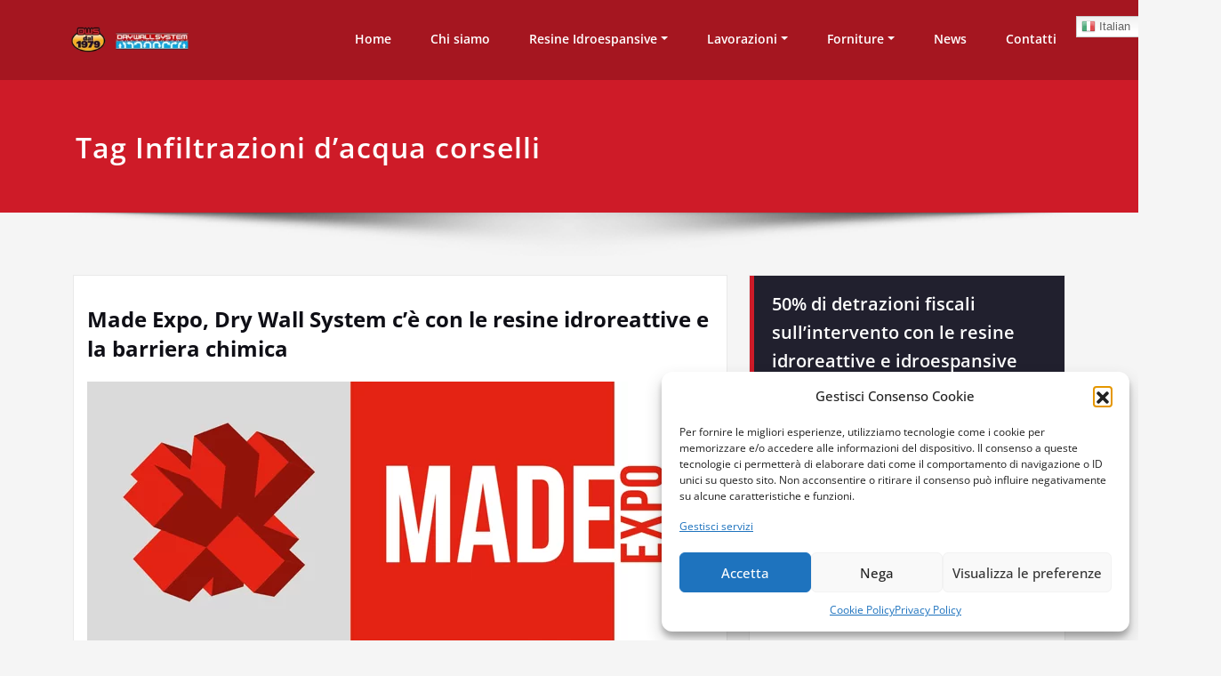

--- FILE ---
content_type: text/html; charset=UTF-8
request_url: https://resineidroespansive.com/tag/infiltrazioni-dacqua-corselli/
body_size: 18026
content:
<!DOCTYPE html>
<html lang="it-IT">
<head>	
	<meta charset="UTF-8">
    <meta name="viewport" content="width=device-width, initial-scale=1">
    <meta http-equiv="x-ua-compatible" content="ie=edge">
	
	

<meta name='robots' content='index, follow, max-image-preview:large, max-snippet:-1, max-video-preview:-1' />
	
	
	<!-- This site is optimized with the Yoast SEO plugin v26.1 - https://yoast.com/wordpress/plugins/seo/ -->
	<link media="all" href="https://resineidroespansive.com/wp-content/cache/autoptimize/css/autoptimize_5542939873e4194979349600513b1037.css" rel="stylesheet"><title>Infiltrazioni d’acqua corselli Archivi - Resine idroreattive e idroespansive</title>
	<link rel="canonical" href="https://resineidroespansive.com/tag/infiltrazioni-dacqua-corselli/" />
	<meta property="og:locale" content="it_IT" />
	<meta property="og:type" content="article" />
	<meta property="og:title" content="Infiltrazioni d’acqua corselli Archivi - Resine idroreattive e idroespansive" />
	<meta property="og:url" content="https://resineidroespansive.com/tag/infiltrazioni-dacqua-corselli/" />
	<meta property="og:site_name" content="Resine idroreattive e idroespansive" />
	<meta property="og:image" content="https://resineidroespansive.com/wp-content/uploads/2018/07/FOTO-COPERTINA-VERDE-VER2.jpg" />
	<meta property="og:image:width" content="1391" />
	<meta property="og:image:height" content="837" />
	<meta property="og:image:type" content="image/jpeg" />
	<meta name="twitter:card" content="summary_large_image" />
	<meta name="twitter:site" content="@DrySrl" />
	<script type="application/ld+json" class="yoast-schema-graph">{"@context":"https://schema.org","@graph":[{"@type":"CollectionPage","@id":"https://resineidroespansive.com/tag/infiltrazioni-dacqua-corselli/","url":"https://resineidroespansive.com/tag/infiltrazioni-dacqua-corselli/","name":"Infiltrazioni d’acqua corselli Archivi - Resine idroreattive e idroespansive","isPartOf":{"@id":"https://resineidroespansive.com/#website"},"primaryImageOfPage":{"@id":"https://resineidroespansive.com/tag/infiltrazioni-dacqua-corselli/#primaryimage"},"image":{"@id":"https://resineidroespansive.com/tag/infiltrazioni-dacqua-corselli/#primaryimage"},"thumbnailUrl":"https://resineidroespansive.com/wp-content/uploads/2019/02/ARTICOLO-25-MADE-EXPO-1.jpg","breadcrumb":{"@id":"https://resineidroespansive.com/tag/infiltrazioni-dacqua-corselli/#breadcrumb"},"inLanguage":"it-IT"},{"@type":"ImageObject","inLanguage":"it-IT","@id":"https://resineidroespansive.com/tag/infiltrazioni-dacqua-corselli/#primaryimage","url":"https://resineidroespansive.com/wp-content/uploads/2019/02/ARTICOLO-25-MADE-EXPO-1.jpg","contentUrl":"https://resineidroespansive.com/wp-content/uploads/2019/02/ARTICOLO-25-MADE-EXPO-1.jpg","width":650,"height":392,"caption":"Al Made Expo di Fiera Milano Rho Dry Wall System presente"},{"@type":"BreadcrumbList","@id":"https://resineidroespansive.com/tag/infiltrazioni-dacqua-corselli/#breadcrumb","itemListElement":[{"@type":"ListItem","position":1,"name":"Home","item":"https://resineidroespansive.com/"},{"@type":"ListItem","position":2,"name":"Infiltrazioni d’acqua corselli"}]},{"@type":"WebSite","@id":"https://resineidroespansive.com/#website","url":"https://resineidroespansive.com/","name":"Resine idroreattive e idroespansive","description":"Interventi a Milano, provincia e in tutta la Lombardia","publisher":{"@id":"https://resineidroespansive.com/#organization"},"alternateName":"Iniezioni per impermeabilizzare","potentialAction":[{"@type":"SearchAction","target":{"@type":"EntryPoint","urlTemplate":"https://resineidroespansive.com/?s={search_term_string}"},"query-input":{"@type":"PropertyValueSpecification","valueRequired":true,"valueName":"search_term_string"}}],"inLanguage":"it-IT"},{"@type":"Organization","@id":"https://resineidroespansive.com/#organization","name":"Dws Srl - Drywallsystem Lombardia (Filiale MIlano)","alternateName":"Dry Wall System","url":"https://resineidroespansive.com/","logo":{"@type":"ImageObject","inLanguage":"it-IT","@id":"https://resineidroespansive.com/#/schema/logo/image/","url":"https://resineidroespansive.com/wp-content/uploads/2023/03/LOGO-IN-ALTA-bassa.png","contentUrl":"https://resineidroespansive.com/wp-content/uploads/2023/03/LOGO-IN-ALTA-bassa.png","width":350,"height":83,"caption":"Dws Srl - Drywallsystem Lombardia (Filiale MIlano)"},"image":{"@id":"https://resineidroespansive.com/#/schema/logo/image/"},"sameAs":["https://www.facebook.com/drywallsystem1979","https://x.com/DrySrl","https://www.linkedin.com/company/dry-wall-system-srl/","https://www.youtube.com/channel/UCmNfkpRYxEQh-X6d00UG2sw","https://www.instagram.com/dry_wall_system/","https://www.tiktok.com/@drywallsystem"]}]}</script>
	<!-- / Yoast SEO plugin. -->


<link rel="alternate" type="application/rss+xml" title="Resine idroreattive e idroespansive &raquo; Feed" href="https://resineidroespansive.com/feed/" />
<link rel="alternate" type="application/rss+xml" title="Resine idroreattive e idroespansive &raquo; Infiltrazioni d’acqua corselli Feed del tag" href="https://resineidroespansive.com/tag/infiltrazioni-dacqua-corselli/feed/" />
		<!-- This site uses the Google Analytics by ExactMetrics plugin v8.8.0 - Using Analytics tracking - https://www.exactmetrics.com/ -->
							<script data-service="google-analytics" data-category="statistics" data-cmplz-src="//www.googletagmanager.com/gtag/js?id=G-N1C98S7QZJ"  data-cfasync="false" data-wpfc-render="false" type="text/plain" async></script>
			<script data-cfasync="false" data-wpfc-render="false" type="text/javascript">
				var em_version = '8.8.0';
				var em_track_user = true;
				var em_no_track_reason = '';
								var ExactMetricsDefaultLocations = {"page_location":"https:\/\/resineidroespansive.com\/tag\/infiltrazioni-dacqua-corselli\/"};
								if ( typeof ExactMetricsPrivacyGuardFilter === 'function' ) {
					var ExactMetricsLocations = (typeof ExactMetricsExcludeQuery === 'object') ? ExactMetricsPrivacyGuardFilter( ExactMetricsExcludeQuery ) : ExactMetricsPrivacyGuardFilter( ExactMetricsDefaultLocations );
				} else {
					var ExactMetricsLocations = (typeof ExactMetricsExcludeQuery === 'object') ? ExactMetricsExcludeQuery : ExactMetricsDefaultLocations;
				}

								var disableStrs = [
										'ga-disable-G-N1C98S7QZJ',
									];

				/* Function to detect opted out users */
				function __gtagTrackerIsOptedOut() {
					for (var index = 0; index < disableStrs.length; index++) {
						if (document.cookie.indexOf(disableStrs[index] + '=true') > -1) {
							return true;
						}
					}

					return false;
				}

				/* Disable tracking if the opt-out cookie exists. */
				if (__gtagTrackerIsOptedOut()) {
					for (var index = 0; index < disableStrs.length; index++) {
						window[disableStrs[index]] = true;
					}
				}

				/* Opt-out function */
				function __gtagTrackerOptout() {
					for (var index = 0; index < disableStrs.length; index++) {
						document.cookie = disableStrs[index] + '=true; expires=Thu, 31 Dec 2099 23:59:59 UTC; path=/';
						window[disableStrs[index]] = true;
					}
				}

				if ('undefined' === typeof gaOptout) {
					function gaOptout() {
						__gtagTrackerOptout();
					}
				}
								window.dataLayer = window.dataLayer || [];

				window.ExactMetricsDualTracker = {
					helpers: {},
					trackers: {},
				};
				if (em_track_user) {
					function __gtagDataLayer() {
						dataLayer.push(arguments);
					}

					function __gtagTracker(type, name, parameters) {
						if (!parameters) {
							parameters = {};
						}

						if (parameters.send_to) {
							__gtagDataLayer.apply(null, arguments);
							return;
						}

						if (type === 'event') {
														parameters.send_to = exactmetrics_frontend.v4_id;
							var hookName = name;
							if (typeof parameters['event_category'] !== 'undefined') {
								hookName = parameters['event_category'] + ':' + name;
							}

							if (typeof ExactMetricsDualTracker.trackers[hookName] !== 'undefined') {
								ExactMetricsDualTracker.trackers[hookName](parameters);
							} else {
								__gtagDataLayer('event', name, parameters);
							}
							
						} else {
							__gtagDataLayer.apply(null, arguments);
						}
					}

					__gtagTracker('js', new Date());
					__gtagTracker('set', {
						'developer_id.dNDMyYj': true,
											});
					if ( ExactMetricsLocations.page_location ) {
						__gtagTracker('set', ExactMetricsLocations);
					}
										__gtagTracker('config', 'G-N1C98S7QZJ', {"forceSSL":"true","anonymize_ip":"true"} );
										window.gtag = __gtagTracker;										(function () {
						/* https://developers.google.com/analytics/devguides/collection/analyticsjs/ */
						/* ga and __gaTracker compatibility shim. */
						var noopfn = function () {
							return null;
						};
						var newtracker = function () {
							return new Tracker();
						};
						var Tracker = function () {
							return null;
						};
						var p = Tracker.prototype;
						p.get = noopfn;
						p.set = noopfn;
						p.send = function () {
							var args = Array.prototype.slice.call(arguments);
							args.unshift('send');
							__gaTracker.apply(null, args);
						};
						var __gaTracker = function () {
							var len = arguments.length;
							if (len === 0) {
								return;
							}
							var f = arguments[len - 1];
							if (typeof f !== 'object' || f === null || typeof f.hitCallback !== 'function') {
								if ('send' === arguments[0]) {
									var hitConverted, hitObject = false, action;
									if ('event' === arguments[1]) {
										if ('undefined' !== typeof arguments[3]) {
											hitObject = {
												'eventAction': arguments[3],
												'eventCategory': arguments[2],
												'eventLabel': arguments[4],
												'value': arguments[5] ? arguments[5] : 1,
											}
										}
									}
									if ('pageview' === arguments[1]) {
										if ('undefined' !== typeof arguments[2]) {
											hitObject = {
												'eventAction': 'page_view',
												'page_path': arguments[2],
											}
										}
									}
									if (typeof arguments[2] === 'object') {
										hitObject = arguments[2];
									}
									if (typeof arguments[5] === 'object') {
										Object.assign(hitObject, arguments[5]);
									}
									if ('undefined' !== typeof arguments[1].hitType) {
										hitObject = arguments[1];
										if ('pageview' === hitObject.hitType) {
											hitObject.eventAction = 'page_view';
										}
									}
									if (hitObject) {
										action = 'timing' === arguments[1].hitType ? 'timing_complete' : hitObject.eventAction;
										hitConverted = mapArgs(hitObject);
										__gtagTracker('event', action, hitConverted);
									}
								}
								return;
							}

							function mapArgs(args) {
								var arg, hit = {};
								var gaMap = {
									'eventCategory': 'event_category',
									'eventAction': 'event_action',
									'eventLabel': 'event_label',
									'eventValue': 'event_value',
									'nonInteraction': 'non_interaction',
									'timingCategory': 'event_category',
									'timingVar': 'name',
									'timingValue': 'value',
									'timingLabel': 'event_label',
									'page': 'page_path',
									'location': 'page_location',
									'title': 'page_title',
									'referrer' : 'page_referrer',
								};
								for (arg in args) {
																		if (!(!args.hasOwnProperty(arg) || !gaMap.hasOwnProperty(arg))) {
										hit[gaMap[arg]] = args[arg];
									} else {
										hit[arg] = args[arg];
									}
								}
								return hit;
							}

							try {
								f.hitCallback();
							} catch (ex) {
							}
						};
						__gaTracker.create = newtracker;
						__gaTracker.getByName = newtracker;
						__gaTracker.getAll = function () {
							return [];
						};
						__gaTracker.remove = noopfn;
						__gaTracker.loaded = true;
						window['__gaTracker'] = __gaTracker;
					})();
									} else {
										console.log("");
					(function () {
						function __gtagTracker() {
							return null;
						}

						window['__gtagTracker'] = __gtagTracker;
						window['gtag'] = __gtagTracker;
					})();
									}
			</script>
			
							<!-- / Google Analytics by ExactMetrics -->
		<script type="text/javascript">
/* <![CDATA[ */
window._wpemojiSettings = {"baseUrl":"https:\/\/s.w.org\/images\/core\/emoji\/16.0.1\/72x72\/","ext":".png","svgUrl":"https:\/\/s.w.org\/images\/core\/emoji\/16.0.1\/svg\/","svgExt":".svg","source":{"concatemoji":"https:\/\/resineidroespansive.com\/wp-includes\/js\/wp-emoji-release.min.js?ver=6.8.3"}};
/*! This file is auto-generated */
!function(s,n){var o,i,e;function c(e){try{var t={supportTests:e,timestamp:(new Date).valueOf()};sessionStorage.setItem(o,JSON.stringify(t))}catch(e){}}function p(e,t,n){e.clearRect(0,0,e.canvas.width,e.canvas.height),e.fillText(t,0,0);var t=new Uint32Array(e.getImageData(0,0,e.canvas.width,e.canvas.height).data),a=(e.clearRect(0,0,e.canvas.width,e.canvas.height),e.fillText(n,0,0),new Uint32Array(e.getImageData(0,0,e.canvas.width,e.canvas.height).data));return t.every(function(e,t){return e===a[t]})}function u(e,t){e.clearRect(0,0,e.canvas.width,e.canvas.height),e.fillText(t,0,0);for(var n=e.getImageData(16,16,1,1),a=0;a<n.data.length;a++)if(0!==n.data[a])return!1;return!0}function f(e,t,n,a){switch(t){case"flag":return n(e,"\ud83c\udff3\ufe0f\u200d\u26a7\ufe0f","\ud83c\udff3\ufe0f\u200b\u26a7\ufe0f")?!1:!n(e,"\ud83c\udde8\ud83c\uddf6","\ud83c\udde8\u200b\ud83c\uddf6")&&!n(e,"\ud83c\udff4\udb40\udc67\udb40\udc62\udb40\udc65\udb40\udc6e\udb40\udc67\udb40\udc7f","\ud83c\udff4\u200b\udb40\udc67\u200b\udb40\udc62\u200b\udb40\udc65\u200b\udb40\udc6e\u200b\udb40\udc67\u200b\udb40\udc7f");case"emoji":return!a(e,"\ud83e\udedf")}return!1}function g(e,t,n,a){var r="undefined"!=typeof WorkerGlobalScope&&self instanceof WorkerGlobalScope?new OffscreenCanvas(300,150):s.createElement("canvas"),o=r.getContext("2d",{willReadFrequently:!0}),i=(o.textBaseline="top",o.font="600 32px Arial",{});return e.forEach(function(e){i[e]=t(o,e,n,a)}),i}function t(e){var t=s.createElement("script");t.src=e,t.defer=!0,s.head.appendChild(t)}"undefined"!=typeof Promise&&(o="wpEmojiSettingsSupports",i=["flag","emoji"],n.supports={everything:!0,everythingExceptFlag:!0},e=new Promise(function(e){s.addEventListener("DOMContentLoaded",e,{once:!0})}),new Promise(function(t){var n=function(){try{var e=JSON.parse(sessionStorage.getItem(o));if("object"==typeof e&&"number"==typeof e.timestamp&&(new Date).valueOf()<e.timestamp+604800&&"object"==typeof e.supportTests)return e.supportTests}catch(e){}return null}();if(!n){if("undefined"!=typeof Worker&&"undefined"!=typeof OffscreenCanvas&&"undefined"!=typeof URL&&URL.createObjectURL&&"undefined"!=typeof Blob)try{var e="postMessage("+g.toString()+"("+[JSON.stringify(i),f.toString(),p.toString(),u.toString()].join(",")+"));",a=new Blob([e],{type:"text/javascript"}),r=new Worker(URL.createObjectURL(a),{name:"wpTestEmojiSupports"});return void(r.onmessage=function(e){c(n=e.data),r.terminate(),t(n)})}catch(e){}c(n=g(i,f,p,u))}t(n)}).then(function(e){for(var t in e)n.supports[t]=e[t],n.supports.everything=n.supports.everything&&n.supports[t],"flag"!==t&&(n.supports.everythingExceptFlag=n.supports.everythingExceptFlag&&n.supports[t]);n.supports.everythingExceptFlag=n.supports.everythingExceptFlag&&!n.supports.flag,n.DOMReady=!1,n.readyCallback=function(){n.DOMReady=!0}}).then(function(){return e}).then(function(){var e;n.supports.everything||(n.readyCallback(),(e=n.source||{}).concatemoji?t(e.concatemoji):e.wpemoji&&e.twemoji&&(t(e.twemoji),t(e.wpemoji)))}))}((window,document),window._wpemojiSettings);
/* ]]> */
</script>


















<link rel='stylesheet' id='dashicons-css' href='https://resineidroespansive.com/wp-includes/css/dashicons.min.css?ver=6.8.3' type='text/css' media='all' />





<link rel='preload' as='font'  id='wpzoom-social-icons-font-academicons-woff2-css' href='https://resineidroespansive.com/wp-content/plugins/social-icons-widget-by-wpzoom/assets/font/academicons.woff2?v=1.9.2'  type='font/woff2' crossorigin />
<link rel='preload' as='font'  id='wpzoom-social-icons-font-fontawesome-3-woff2-css' href='https://resineidroespansive.com/wp-content/plugins/social-icons-widget-by-wpzoom/assets/font/fontawesome-webfont.woff2?v=4.7.0'  type='font/woff2' crossorigin />
<link rel='preload' as='font'  id='wpzoom-social-icons-font-genericons-woff-css' href='https://resineidroespansive.com/wp-content/plugins/social-icons-widget-by-wpzoom/assets/font/Genericons.woff'  type='font/woff' crossorigin />
<link rel='preload' as='font'  id='wpzoom-social-icons-font-socicon-woff2-css' href='https://resineidroespansive.com/wp-content/plugins/social-icons-widget-by-wpzoom/assets/font/socicon.woff2?v=4.5.1'  type='font/woff2' crossorigin />

<script data-cfasync="false" data-wpfc-render="false" type="text/javascript" id='exactmetrics-frontend-script-js-extra'>/* <![CDATA[ */
var exactmetrics_frontend = {"js_events_tracking":"true","download_extensions":"zip,mp3,mpeg,pdf,docx,pptx,xlsx,rar","inbound_paths":"[{\"path\":\"\\\/go\\\/\",\"label\":\"affiliate\"},{\"path\":\"\\\/recommend\\\/\",\"label\":\"affiliate\"}]","home_url":"https:\/\/resineidroespansive.com","hash_tracking":"false","v4_id":"G-N1C98S7QZJ"};/* ]]> */
</script>
<script type="text/javascript" src="https://resineidroespansive.com/wp-includes/js/jquery/jquery.min.js?ver=3.7.1" id="jquery-core-js"></script>


<script type="text/javascript" id="spicepress-menu-js-js-extra">
/* <![CDATA[ */
var breakpoint_settings = {"menu_breakpoint":"200"};
/* ]]> */
</script>


<link rel="https://api.w.org/" href="https://resineidroespansive.com/wp-json/" /><link rel="alternate" title="JSON" type="application/json" href="https://resineidroespansive.com/wp-json/wp/v2/tags/463" /><link rel="EditURI" type="application/rsd+xml" title="RSD" href="https://resineidroespansive.com/xmlrpc.php?rsd" />
		<!-- Custom Logo: hide header text -->
		
		<script type="text/javascript">
(function(url){
	if(/(?:Chrome\/26\.0\.1410\.63 Safari\/537\.31|WordfenceTestMonBot)/.test(navigator.userAgent)){ return; }
	var addEvent = function(evt, handler) {
		if (window.addEventListener) {
			document.addEventListener(evt, handler, false);
		} else if (window.attachEvent) {
			document.attachEvent('on' + evt, handler);
		}
	};
	var removeEvent = function(evt, handler) {
		if (window.removeEventListener) {
			document.removeEventListener(evt, handler, false);
		} else if (window.detachEvent) {
			document.detachEvent('on' + evt, handler);
		}
	};
	var evts = 'contextmenu dblclick drag dragend dragenter dragleave dragover dragstart drop keydown keypress keyup mousedown mousemove mouseout mouseover mouseup mousewheel scroll'.split(' ');
	var logHuman = function() {
		if (window.wfLogHumanRan) { return; }
		window.wfLogHumanRan = true;
		var wfscr = document.createElement('script');
		wfscr.type = 'text/javascript';
		wfscr.async = true;
		wfscr.src = url + '&r=' + Math.random();
		(document.getElementsByTagName('head')[0]||document.getElementsByTagName('body')[0]).appendChild(wfscr);
		for (var i = 0; i < evts.length; i++) {
			removeEvent(evts[i], logHuman);
		}
	};
	for (var i = 0; i < evts.length; i++) {
		addEvent(evts[i], logHuman);
	}
})('//resineidroespansive.com/?wordfence_lh=1&hid=80EBA29EEC9A3D56DE50FE2352107F09');
</script>			
<meta name="generator" content="Elementor 3.32.4; features: additional_custom_breakpoints; settings: css_print_method-external, google_font-enabled, font_display-auto">
			
			<link rel="icon" href="https://resineidroespansive.com/wp-content/uploads/2018/07/cropped-LOGO-32x32.jpg" sizes="32x32" />
<link rel="icon" href="https://resineidroespansive.com/wp-content/uploads/2018/07/cropped-LOGO-192x192.jpg" sizes="192x192" />
<link rel="apple-touch-icon" href="https://resineidroespansive.com/wp-content/uploads/2018/07/cropped-LOGO-180x180.jpg" />
<meta name="msapplication-TileImage" content="https://resineidroespansive.com/wp-content/uploads/2018/07/cropped-LOGO-270x270.jpg" />
</head>
<body data-cmplz=2 class="archive tag tag-infiltrazioni-dacqua-corselli tag-463 wp-custom-logo wp-theme-spicepress wp-child-theme-certify wide certify elementor-default elementor-kit-1015" >
<div id="wrapper">
	<a class="skip-link spicepress-screen-reader" href="#content">Skip to content</a>
<header class="header-overlapped">
<nav class="navbar-overlapped navbar navbar-custom navbar-expand-lg navigation" role="navigation">
	<div class="container-fluid p-l-r-0">
			<!-- Brand and toggle get grouped for better mobile display -->
		<div class="navbar-header">
			<a href="https://resineidroespansive.com/" class="navbar-brand " rel="home"><img width="210" height="46" src="https://resineidroespansive.com/wp-content/uploads/2018/07/cropped-LOGHI-2.png" class="custom-logo" alt="Resine idroreattive e idroespansive" decoding="async" /></a>			<div class="site-branding-text">
				<h1 class="site-title"><a href="https://resineidroespansive.com/" rel="home">Resine idroreattive e idroespansive</a></h1>
									<p class="site-description">Interventi a Milano, provincia e in tutta la Lombardia</p>
							</div>
			<button class="navbar-toggler" type="button" data-bs-toggle="collapse" data-bs-target="#custom-collapse" aria-controls="navbarSupportedContent" aria-expanded="false" aria-label="Toggle navigation">
                 <span class="navbar-toggler-icon"></span>
            </button>
		</div>
		
		
	
		<!-- Collect the nav links, forms, and other content for toggling -->
		
		<div class="collapse navbar-collapse" id="custom-collapse">
						<ul id="menu-home" class="nav navbar-nav navbar-right"><li id="menu-item-10" class="menu-item menu-item-type-custom menu-item-object-custom menu-item-home menu-item-10"><a href="https://resineidroespansive.com">Home</a></li>
<li id="menu-item-38" class="menu-item menu-item-type-post_type menu-item-object-page menu-item-38"><a href="https://resineidroespansive.com/about/">Chi siamo</a></li>
<li id="menu-item-101" class="menu-item menu-item-type-post_type menu-item-object-page menu-item-has-children menu-item-101"><a href="https://resineidroespansive.com/resine/">Resine Idroespansive<b class="caret"></b></a>
<ul class="dropdown-menu">
	<li id="menu-item-105" class="menu-item menu-item-type-post_type menu-item-object-page menu-item-105"><a href="https://resineidroespansive.com/dfs-5000-green/">DFS 5000 GREEN</a></li>
	<li id="menu-item-582" class="menu-item menu-item-type-post_type menu-item-object-page menu-item-582"><a href="https://resineidroespansive.com/kat-5000-green-catalizzatore-per-resina-poliuretanica-idroespansiva/">KAT 5000 GREEN</a></li>
	<li id="menu-item-108" class="menu-item menu-item-type-post_type menu-item-object-page menu-item-108"><a href="https://resineidroespansive.com/dfs-330-lv/">DFS 330 LV</a></li>
	<li id="menu-item-1168" class="menu-item menu-item-type-post_type menu-item-object-page menu-item-1168"><a href="https://resineidroespansive.com/dws-5000-superflex/">Dws 5000 Superflex</a></li>
</ul>
</li>
<li id="menu-item-46" class="menu-item menu-item-type-post_type menu-item-object-page menu-item-has-children menu-item-46"><a href="https://resineidroespansive.com/lavorazioni/">Lavorazioni<b class="caret"></b></a>
<ul class="dropdown-menu">
	<li id="menu-item-1301" class="menu-item menu-item-type-post_type menu-item-object-page menu-item-1301"><a href="https://resineidroespansive.com/installazione-del-vmc-ventilazione-meccanica-controllata-con-recupero-di-calore/">VMC (ventilazione meccanica controllata con recupero di calore)</a></li>
	<li id="menu-item-1246" class="menu-item menu-item-type-post_type menu-item-object-page menu-item-1246"><a href="https://resineidroespansive.com/ricerca-perdite-dacqua-con-termografia-e-gas-tracciante/">Ricerca perdite d’acqua con termografia e gas tracciante</a></li>
	<li id="menu-item-374" class="menu-item menu-item-type-post_type menu-item-object-page menu-item-374"><a href="https://resineidroespansive.com/deumidificazione-muri/">Deumidificazione muri</a></li>
	<li id="menu-item-381" class="menu-item menu-item-type-post_type menu-item-object-page menu-item-381"><a href="https://resineidroespansive.com/impermeabilizzazioni-superfici/">Impermeabilizzazioni superfici</a></li>
	<li id="menu-item-385" class="menu-item menu-item-type-post_type menu-item-object-page menu-item-385"><a href="https://resineidroespansive.com/manutenzione-coperture-tetto/">Manutenzione coperture (tetto)</a></li>
	<li id="menu-item-387" class="menu-item menu-item-type-post_type menu-item-object-page menu-item-387"><a href="https://resineidroespansive.com/drone/">Drone</a></li>
	<li id="menu-item-635" class="menu-item menu-item-type-post_type menu-item-object-page menu-item-635"><a href="https://resineidroespansive.com/consolidamento-pali-eolici-torri-eoliche/">Consolidamento pali eolici (torri eoliche)</a></li>
</ul>
</li>
<li id="menu-item-237" class="menu-item menu-item-type-post_type menu-item-object-page menu-item-has-children menu-item-237"><a href="https://resineidroespansive.com/forniture-packer-pompe/">Forniture<b class="caret"></b></a>
<ul class="dropdown-menu">
	<li id="menu-item-267" class="menu-item menu-item-type-post_type menu-item-object-page menu-item-267"><a href="https://resineidroespansive.com/packer-per-iniezione/">Packer per Iniezione</a></li>
	<li id="menu-item-257" class="menu-item menu-item-type-post_type menu-item-object-page menu-item-257"><a href="https://resineidroespansive.com/pompe-per-iniezione-resine/">Pompe per Iniezione</a></li>
</ul>
</li>
<li id="menu-item-42" class="menu-item menu-item-type-post_type menu-item-object-page current_page_parent menu-item-42"><a href="https://resineidroespansive.com/blog-news/">News</a></li>
<li id="menu-item-44" class="menu-item menu-item-type-post_type menu-item-object-page menu-item-44"><a href="https://resineidroespansive.com/contatti/">Contatti</a></li>
<li style="position:relative;" class="menu-item menu-item-gtranslate"><div style="position:absolute;white-space:nowrap;" id="gtranslate_menu_wrapper_17037"></div></li></ul>				
		</div><!-- /.navbar-collapse -->
		<!-- /.navbar-collapse -->
	</div><!-- /.container-fluid -->
</nav>
</header>		<!-- Page Title Section -->
		<section class="page-title-section">
			<div class="overlay">
				<div class="container">
					<div class="row">
						<div class="col-md-6 col-sm-6">
						   <div class="page-title wow bounceInLeft animated" ata-wow-delay="0.4s"><h1>Tag Infiltrazioni d’acqua corselli</h1></div>						</div>
						<div class="col-md-6 col-sm-6">
						  						</div>
					</div>
				</div>
			</div>
		</section>
		<div class="page-seperate"></div>
		<!-- /Page Title Section -->

		<div class="clearfix"></div>
	<!-- Blog & Sidebar Section -->
<div id="content">
<section class="blog-section">
	<div class="container">
		<div class="row">	
			<!--Blog Section-->
			<div class="col-md-8 col-sm-7  col-xs-12">
									<article id="post-811" class="post-811 post type-post status-publish format-standard has-post-thumbnail hentry category-news tag-barriera-chimica tag-barriera-chimica-milano tag-barriera-chimica-milano-per-deumidificazioni tag-deumidificazione-dei-muri-milano tag-deumidificazione-dei-muri-rho tag-deumidificazione-dei-muri-settala tag-deumidificazione-milano tag-deumidificazione-rho tag-deumidificazione-settala tag-dry-wall-system tag-infiltrazioni-dacqua-archivi tag-infiltrazioni-dacqua-box tag-infiltrazioni-dacqua-cantine tag-infiltrazioni-dacqua-corselli tag-infiltrazioni-dacqua-dighe tag-infiltrazioni-dacqua-fiera-milano-rho tag-infiltrazioni-dacqua-fosse-ascensori tag-infiltrazioni-dacqua-gallerie tag-infiltrazioni-dacqua-garages tag-infiltrazioni-dacqua-lastre-predalles tag-infiltrazioni-dacqua-lombardia tag-infiltrazioni-dacqua-magazzini tag-infiltrazioni-dacqua-milano tag-infiltrazioni-dacqua-parcheggi tag-infiltrazioni-dacqua-rho tag-infiltrazioni-dacqua-scale tag-infiltrazioni-dacqua-settala tag-infiltrazioni-dacqua-superfici-condominiali tag-infiltrazioni-dacqua-tunnel tag-lombardia tag-milano tag-resine-per-impermeabilizzare-fiera-milano-rho tag-resine-per-impermeabilizzare-fossa-ascensore tag-resine-per-impermeabilizzare-fosse-ascensore tag-resine-per-impermeabilizzare-il-box tag-resine-per-impermeabilizzare-il-corsello tag-resine-per-impermeabilizzare-il-garage tag-resine-per-impermeabilizzare-la-cantina tag-resine-per-impermeabilizzare-la-provincia-di-milano tag-resine-per-impermeabilizzare-le-cantine tag-resine-per-impermeabilizzare-milano tag-resine-per-impermeabilizzare-parcheggi tag-resine-per-impermeabilizzare-rho tag-resine-per-impermeabilizzare-settala tag-rho tag-tecnologie-per-deumidificazioni tag-tecnologie-per-impermeabilizzazioni tag-umidita-ascendente-milano tag-umidita-ascendente-rho tag-umidita-ascendente-settala tag-umidita-di-risalita-milano tag-umidita-di-risalita-rho tag-umidita-di-risalita-settala tag-umidita-muri-milano tag-umidita-muri-rho tag-umidita-muro-milano tag-umidita-muro-rho" data-wow-delay="0.4s">			
										<header class="entry-header">
						<h3 class="entry-title"><a href="https://resineidroespansive.com/made-expo/">Made Expo, Dry Wall System c’è con le resine idroreattive e la barriera chimica</a></h3>					</header>				
					<figure class="post-thumbnail"><a class="post-thumbnail" href="https://resineidroespansive.com/made-expo/"><img fetchpriority="high" width="650" height="392" src="https://resineidroespansive.com/wp-content/uploads/2019/02/ARTICOLO-25-MADE-EXPO-1.jpg" class="img-responsive wp-post-image" alt="Al Made Expo di Fiera Milano Rho Dry Wall System presente" decoding="async" srcset="https://resineidroespansive.com/wp-content/uploads/2019/02/ARTICOLO-25-MADE-EXPO-1.jpg 650w, https://resineidroespansive.com/wp-content/uploads/2019/02/ARTICOLO-25-MADE-EXPO-1-300x181.jpg 300w" sizes="(max-width: 650px) 100vw, 650px" /></a></figure>					<div class="entry-content">
					
<p>Dry Wall System ha deciso di partecipare al <strong>Made Expo 2019</strong>, fiera di livello mondiale nel settore dell’edilizia e delle costruzioni.</p>



 <a href="https://resineidroespansive.com/made-expo/#more-811" class="more-link">Leggi tutto</a>						
					</div>						
				</article>			</div>	
			<!--/Blog Section-->
			
<!--Sidebar Section-->
<div class="col-md-4 col-sm-5 col-xs-12">
	<div class="sidebar">
		<aside id="text-21" class="widget widget_text wow fadeInDown animated" data-wow-delay="0.4s"><div class="section-header wow fadeInDown animated" data-wow-delay="0.4s"><h3 class="widget-title">50% di detrazioni fiscali sull’intervento con le resine idroreattive e idroespansive</h3></div>			<div class="textwidget"><p><a href="https://resineidroespansive.com/detrazioni-fiscali-impermeabilizzazione/"><img decoding="async" class="size-medium wp-image-770 aligncenter" src="https://resineidroespansive.com/wp-content/uploads/2019/01/DETRAZIONI-FISCALI-300x241.png" alt="Detrazioni fiscali al 50%" width="300" height="241" srcset="https://resineidroespansive.com/wp-content/uploads/2019/01/DETRAZIONI-FISCALI-300x241.png 300w, https://resineidroespansive.com/wp-content/uploads/2019/01/DETRAZIONI-FISCALI.png 350w" sizes="(max-width: 300px) 100vw, 300px" /></a></p>
</div>
		</aside>
		<aside id="recent-posts-6" class="widget widget_recent_entries wow fadeInDown animated" data-wow-delay="0.4s">
		<div class="section-header wow fadeInDown animated" data-wow-delay="0.4s"><h3 class="widget-title">Articoli recenti</h3></div>
		<ul>
											<li>
					<a href="https://resineidroespansive.com/infitrazioni-nei-box-a-novara/">Come risolvere in modo definitivo le infiltrazioni nei box a Novara</a>
									</li>
											<li>
					<a href="https://resineidroespansive.com/perdita-box-a-varese-come-bloccare-lacqua/">Perdita box a Varese: come bloccare l’acqua in maniera definitiva con le poliuretaniche</a>
									</li>
											<li>
					<a href="https://resineidroespansive.com/infiltrazioni-autorimessa-intervento-di-risanamento-con-schiume/">Infiltrazioni autorimessa: intervento di risanamento con schiume poliuretaniche</a>
									</li>
											<li>
					<a href="https://resineidroespansive.com/iniezioni-di-resina-per-fermare-le-infiltrazioni-di-acqua/">Iniezioni di resina per fermare le infiltrazioni di acqua in una taverna</a>
									</li>
											<li>
					<a href="https://resineidroespansive.com/umidita-di-risalita-a-brescia/">Risanamento umidità di risalita a Brescia con la barriera chimica (taglio chimico)</a>
									</li>
					</ul>

		</aside><aside id="media_video-4" class="widget widget_media_video wow fadeInDown animated" data-wow-delay="0.4s"><div class="section-header wow fadeInDown animated" data-wow-delay="0.4s"><h3 class="widget-title">Impermeabilizzazione solaio in laterocemento</h3></div><div style="width:100%;" class="wp-video"><!--[if lt IE 9]><script>document.createElement('video');</script><![endif]-->
<video class="wp-video-shortcode" id="video-811-1" preload="metadata" controls="controls"><source type="video/youtube" src="https://www.youtube.com/watch?v=VrbEuUbdZwM&#038;t=8s&#038;_=1" /><a href="https://www.youtube.com/watch?v=VrbEuUbdZwM&#038;t=8s">https://www.youtube.com/watch?v=VrbEuUbdZwM&#038;t=8s</a></video></div></aside><aside id="media_video-5" class="widget widget_media_video wow fadeInDown animated" data-wow-delay="0.4s"><div class="section-header wow fadeInDown animated" data-wow-delay="0.4s"><h3 class="widget-title">Impermeabilizzazione lastre predalles di box (garage)</h3></div><div style="width:100%;" class="wp-video"><video class="wp-video-shortcode" id="video-811-2" preload="metadata" controls="controls"><source type="video/youtube" src="https://www.youtube.com/watch?v=Iq-Hcljl7Ps&#038;t=19s&#038;_=2" /><a href="https://www.youtube.com/watch?v=Iq-Hcljl7Ps&#038;t=19s">https://www.youtube.com/watch?v=Iq-Hcljl7Ps&#038;t=19s</a></video></div></aside><aside id="media_video-6" class="widget widget_media_video wow fadeInDown animated" data-wow-delay="0.4s"><div class="section-header wow fadeInDown animated" data-wow-delay="0.4s"><h3 class="widget-title">Resine idroreattive e idroespansive: reazione acqua</h3></div><div style="width:100%;" class="wp-video"><video class="wp-video-shortcode" id="video-811-3" preload="metadata" controls="controls"><source type="video/youtube" src="https://www.youtube.com/watch?v=3BQ0JWtndgY&#038;_=3" /><a href="https://www.youtube.com/watch?v=3BQ0JWtndgY">https://www.youtube.com/watch?v=3BQ0JWtndgY</a></video></div></aside><aside id="media_video-7" class="widget widget_media_video wow fadeInDown animated" data-wow-delay="0.4s"><div class="section-header wow fadeInDown animated" data-wow-delay="0.4s"><h3 class="widget-title">Soluzione alle infiltrazioni: ecco le resine idroespansive</h3></div><div style="width:100%;" class="wp-video"><video class="wp-video-shortcode" id="video-811-4" preload="metadata" controls="controls"><source type="video/youtube" src="https://www.youtube.com/watch?v=X_gJDVirUFg&#038;_=4" /><a href="https://www.youtube.com/watch?v=X_gJDVirUFg">https://www.youtube.com/watch?v=X_gJDVirUFg</a></video></div></aside>	
	</div>
</div>	
<!--Sidebar Section-->
		</div>
	</div>
</section>
</div>
<!-- /Blog & Sidebar Section -->

<!-- Footer Section -->
	<footer class="site-footer">		
		<div class="container">
			
			   		
		<div class="row footer-sidebar">
						<div class="col-md-4">		
				<aside id="block-6" class="widget widget_block wow fadeInDown animated" data-wow-delay="0.4s">
<h2 class="wp-block-heading">Dws Srl - Drywallsystem Lombardia (Filiale Milano)</h2>
</aside><aside id="block-4" class="widget widget_block widget_text wow fadeInDown animated" data-wow-delay="0.4s">
<p>DWS SRL - DRY WALL SYSTEM<br>P. IVA &amp; C.F.12334260960 – Rea MI: 2655048</p>
</aside><aside id="block-5" class="widget widget_block widget_text wow fadeInDown animated" data-wow-delay="0.4s">
<p>Cap. Soc. 10.000 € Int. Versati. Immagini e testi sono di proprieta di Dws Srl.</p>
</aside><aside id="text-15" class="widget widget_text wow fadeInDown animated" data-wow-delay="0.4s">			<div class="textwidget"><p><strong><a href="https://resineidroespansive.com/privacy-policy/" target="_blank" rel="noopener">Privacy &#8211; Policy</a></strong></p>
<p><strong><a href="https://resineidroespansive.com/cookie-policy-ue/">Cookie &#8211; Policy</a></strong></p>
</div>
		</aside><aside id="block-50" class="widget widget_block wow fadeInDown animated" data-wow-delay="0.4s">
<div class="wp-block-buttons is-layout-flex wp-block-buttons-is-layout-flex">
<div class="wp-block-button is-style-outline is-style-outline--1"><a class="wp-block-button__link has-background wp-element-button" href="https://drywallsystem.com/wp-content/uploads/BROCHURE-2023.pdf" style="background-color:#d8d8d8">Scarica il catalogo aziendale</a></div>
</div>
</aside>			
			</div>
						
						<div class="col-md-4">		
				<aside id="search-5" class="widget widget_search wow fadeInDown animated" data-wow-delay="0.4s"><form method="get" id="searchform" class="search-form" action="https://resineidroespansive.com/">
		<label><input type="search" class="search-field" placeholder="Cerca qui" value="" name="s" id="s"/></label>
		<label><input type="submit" class="search-submit" value="Cerca"></label>
</form></aside><aside id="text-8" class="widget widget_text wow fadeInDown animated" data-wow-delay="0.4s">			<div class="textwidget"><p><a href="https://resineidroespansive.com/lavora-con-noi" target="_blank" rel="noopener"><strong>Lavora con noi</strong></a></p>
</div>
		</aside><aside id="text-11" class="widget widget_text wow fadeInDown animated" data-wow-delay="0.4s">			<div class="textwidget"><p><a href="https://resineidroespansive.com/link-utili/" target="_blank" rel="noopener"><strong>Link utili</strong></a></p>
</div>
		</aside><aside id="text-13" class="widget widget_text wow fadeInDown animated" data-wow-delay="0.4s">			<div class="textwidget"><p><strong><a href="https://resineidroespansive.com/copertura-territoriale/" target="_blank" rel="noopener">Copertura territoriale</a></strong></p>
</div>
		</aside><aside id="text-17" class="widget widget_text wow fadeInDown animated" data-wow-delay="0.4s">			<div class="textwidget"><p><strong><a href="http://www.drywallsystem.it/preventivo">Preventivo gratuito on-line</a></strong></p>
</div>
		</aside><aside id="text-19" class="widget widget_text wow fadeInDown animated" data-wow-delay="0.4s">			<div class="textwidget"><p><a href="https://resineidroespansive.com/detrazioni-fiscali-impermeabilizzazione/" target="_blank" rel="noopener"><strong>Detrazioni fiscali</strong></a></p>
</div>
		</aside>			
			</div>
						
						<div class="col-md-4">		
				<aside id="block-34" class="widget widget_block wow fadeInDown animated" data-wow-delay="0.4s">
<h2 class="wp-block-heading">Social Network resine idroespansive</h2>
</aside><aside id="block-27" class="widget widget_block wow fadeInDown animated" data-wow-delay="0.4s">
<ul class="wp-block-social-links is-layout-flex wp-block-social-links-is-layout-flex"><li class="wp-social-link wp-social-link-facebook  wp-block-social-link"><a href="https://www.facebook.com/drywallsystem1979/" class="wp-block-social-link-anchor"><svg width="24" height="24" viewBox="0 0 24 24" version="1.1" xmlns="http://www.w3.org/2000/svg" aria-hidden="true" focusable="false"><path d="M12 2C6.5 2 2 6.5 2 12c0 5 3.7 9.1 8.4 9.9v-7H7.9V12h2.5V9.8c0-2.5 1.5-3.9 3.8-3.9 1.1 0 2.2.2 2.2.2v2.5h-1.3c-1.2 0-1.6.8-1.6 1.6V12h2.8l-.4 2.9h-2.3v7C18.3 21.1 22 17 22 12c0-5.5-4.5-10-10-10z"></path></svg><span class="wp-block-social-link-label screen-reader-text">Facebook</span></a></li>

<li class="wp-social-link wp-social-link-youtube  wp-block-social-link"><a href="https://www.youtube.com/user/DRYwallSYSTEMsrl" class="wp-block-social-link-anchor"><svg width="24" height="24" viewBox="0 0 24 24" version="1.1" xmlns="http://www.w3.org/2000/svg" aria-hidden="true" focusable="false"><path d="M21.8,8.001c0,0-0.195-1.378-0.795-1.985c-0.76-0.797-1.613-0.801-2.004-0.847c-2.799-0.202-6.997-0.202-6.997-0.202 h-0.009c0,0-4.198,0-6.997,0.202C4.608,5.216,3.756,5.22,2.995,6.016C2.395,6.623,2.2,8.001,2.2,8.001S2,9.62,2,11.238v1.517 c0,1.618,0.2,3.237,0.2,3.237s0.195,1.378,0.795,1.985c0.761,0.797,1.76,0.771,2.205,0.855c1.6,0.153,6.8,0.201,6.8,0.201 s4.203-0.006,7.001-0.209c0.391-0.047,1.243-0.051,2.004-0.847c0.6-0.607,0.795-1.985,0.795-1.985s0.2-1.618,0.2-3.237v-1.517 C22,9.62,21.8,8.001,21.8,8.001z M9.935,14.594l-0.001-5.62l5.404,2.82L9.935,14.594z"></path></svg><span class="wp-block-social-link-label screen-reader-text">YouTube</span></a></li>

<li class="wp-social-link wp-social-link-twitter  wp-block-social-link"><a href="https://twitter.com/DrySrl" class="wp-block-social-link-anchor"><svg width="24" height="24" viewBox="0 0 24 24" version="1.1" xmlns="http://www.w3.org/2000/svg" aria-hidden="true" focusable="false"><path d="M22.23,5.924c-0.736,0.326-1.527,0.547-2.357,0.646c0.847-0.508,1.498-1.312,1.804-2.27 c-0.793,0.47-1.671,0.812-2.606,0.996C18.324,4.498,17.257,4,16.077,4c-2.266,0-4.103,1.837-4.103,4.103 c0,0.322,0.036,0.635,0.106,0.935C8.67,8.867,5.647,7.234,3.623,4.751C3.27,5.357,3.067,6.062,3.067,6.814 c0,1.424,0.724,2.679,1.825,3.415c-0.673-0.021-1.305-0.206-1.859-0.513c0,0.017,0,0.034,0,0.052c0,1.988,1.414,3.647,3.292,4.023 c-0.344,0.094-0.707,0.144-1.081,0.144c-0.264,0-0.521-0.026-0.772-0.074c0.522,1.63,2.038,2.816,3.833,2.85 c-1.404,1.1-3.174,1.756-5.096,1.756c-0.331,0-0.658-0.019-0.979-0.057c1.816,1.164,3.973,1.843,6.29,1.843 c7.547,0,11.675-6.252,11.675-11.675c0-0.178-0.004-0.355-0.012-0.531C20.985,7.47,21.68,6.747,22.23,5.924z"></path></svg><span class="wp-block-social-link-label screen-reader-text">Twitter</span></a></li>

<li class="wp-social-link wp-social-link-instagram  wp-block-social-link"><a href="https://www.instagram.com/dry_wall_system/" class="wp-block-social-link-anchor"><svg width="24" height="24" viewBox="0 0 24 24" version="1.1" xmlns="http://www.w3.org/2000/svg" aria-hidden="true" focusable="false"><path d="M12,4.622c2.403,0,2.688,0.009,3.637,0.052c0.877,0.04,1.354,0.187,1.671,0.31c0.42,0.163,0.72,0.358,1.035,0.673 c0.315,0.315,0.51,0.615,0.673,1.035c0.123,0.317,0.27,0.794,0.31,1.671c0.043,0.949,0.052,1.234,0.052,3.637 s-0.009,2.688-0.052,3.637c-0.04,0.877-0.187,1.354-0.31,1.671c-0.163,0.42-0.358,0.72-0.673,1.035 c-0.315,0.315-0.615,0.51-1.035,0.673c-0.317,0.123-0.794,0.27-1.671,0.31c-0.949,0.043-1.233,0.052-3.637,0.052 s-2.688-0.009-3.637-0.052c-0.877-0.04-1.354-0.187-1.671-0.31c-0.42-0.163-0.72-0.358-1.035-0.673 c-0.315-0.315-0.51-0.615-0.673-1.035c-0.123-0.317-0.27-0.794-0.31-1.671C4.631,14.688,4.622,14.403,4.622,12 s0.009-2.688,0.052-3.637c0.04-0.877,0.187-1.354,0.31-1.671c0.163-0.42,0.358-0.72,0.673-1.035 c0.315-0.315,0.615-0.51,1.035-0.673c0.317-0.123,0.794-0.27,1.671-0.31C9.312,4.631,9.597,4.622,12,4.622 M12,3 C9.556,3,9.249,3.01,8.289,3.054C7.331,3.098,6.677,3.25,6.105,3.472C5.513,3.702,5.011,4.01,4.511,4.511 c-0.5,0.5-0.808,1.002-1.038,1.594C3.25,6.677,3.098,7.331,3.054,8.289C3.01,9.249,3,9.556,3,12c0,2.444,0.01,2.751,0.054,3.711 c0.044,0.958,0.196,1.612,0.418,2.185c0.23,0.592,0.538,1.094,1.038,1.594c0.5,0.5,1.002,0.808,1.594,1.038 c0.572,0.222,1.227,0.375,2.185,0.418C9.249,20.99,9.556,21,12,21s2.751-0.01,3.711-0.054c0.958-0.044,1.612-0.196,2.185-0.418 c0.592-0.23,1.094-0.538,1.594-1.038c0.5-0.5,0.808-1.002,1.038-1.594c0.222-0.572,0.375-1.227,0.418-2.185 C20.99,14.751,21,14.444,21,12s-0.01-2.751-0.054-3.711c-0.044-0.958-0.196-1.612-0.418-2.185c-0.23-0.592-0.538-1.094-1.038-1.594 c-0.5-0.5-1.002-0.808-1.594-1.038c-0.572-0.222-1.227-0.375-2.185-0.418C14.751,3.01,14.444,3,12,3L12,3z M12,7.378 c-2.552,0-4.622,2.069-4.622,4.622S9.448,16.622,12,16.622s4.622-2.069,4.622-4.622S14.552,7.378,12,7.378z M12,15 c-1.657,0-3-1.343-3-3s1.343-3,3-3s3,1.343,3,3S13.657,15,12,15z M16.804,6.116c-0.596,0-1.08,0.484-1.08,1.08 s0.484,1.08,1.08,1.08c0.596,0,1.08-0.484,1.08-1.08S17.401,6.116,16.804,6.116z"></path></svg><span class="wp-block-social-link-label screen-reader-text">Instagram</span></a></li>

<li class="wp-social-link wp-social-link-linkedin  wp-block-social-link"><a href="https://www.linkedin.com/company/dry-wall-system-srl/" class="wp-block-social-link-anchor"><svg width="24" height="24" viewBox="0 0 24 24" version="1.1" xmlns="http://www.w3.org/2000/svg" aria-hidden="true" focusable="false"><path d="M19.7,3H4.3C3.582,3,3,3.582,3,4.3v15.4C3,20.418,3.582,21,4.3,21h15.4c0.718,0,1.3-0.582,1.3-1.3V4.3 C21,3.582,20.418,3,19.7,3z M8.339,18.338H5.667v-8.59h2.672V18.338z M7.004,8.574c-0.857,0-1.549-0.694-1.549-1.548 c0-0.855,0.691-1.548,1.549-1.548c0.854,0,1.547,0.694,1.547,1.548C8.551,7.881,7.858,8.574,7.004,8.574z M18.339,18.338h-2.669 v-4.177c0-0.996-0.017-2.278-1.387-2.278c-1.389,0-1.601,1.086-1.601,2.206v4.249h-2.667v-8.59h2.559v1.174h0.037 c0.356-0.675,1.227-1.387,2.526-1.387c2.703,0,3.203,1.779,3.203,4.092V18.338z"></path></svg><span class="wp-block-social-link-label screen-reader-text">LinkedIn</span></a></li>

<li class="wp-social-link wp-social-link-tiktok  wp-block-social-link"><a href="https://www.tiktok.com/@drywallsystem" class="wp-block-social-link-anchor"><svg width="24" height="24" viewBox="0 0 32 32" version="1.1" xmlns="http://www.w3.org/2000/svg" aria-hidden="true" focusable="false"><path d="M16.708 0.027c1.745-0.027 3.48-0.011 5.213-0.027 0.105 2.041 0.839 4.12 2.333 5.563 1.491 1.479 3.6 2.156 5.652 2.385v5.369c-1.923-0.063-3.855-0.463-5.6-1.291-0.76-0.344-1.468-0.787-2.161-1.24-0.009 3.896 0.016 7.787-0.025 11.667-0.104 1.864-0.719 3.719-1.803 5.255-1.744 2.557-4.771 4.224-7.88 4.276-1.907 0.109-3.812-0.411-5.437-1.369-2.693-1.588-4.588-4.495-4.864-7.615-0.032-0.667-0.043-1.333-0.016-1.984 0.24-2.537 1.495-4.964 3.443-6.615 2.208-1.923 5.301-2.839 8.197-2.297 0.027 1.975-0.052 3.948-0.052 5.923-1.323-0.428-2.869-0.308-4.025 0.495-0.844 0.547-1.485 1.385-1.819 2.333-0.276 0.676-0.197 1.427-0.181 2.145 0.317 2.188 2.421 4.027 4.667 3.828 1.489-0.016 2.916-0.88 3.692-2.145 0.251-0.443 0.532-0.896 0.547-1.417 0.131-2.385 0.079-4.76 0.095-7.145 0.011-5.375-0.016-10.735 0.025-16.093z" /></svg><span class="wp-block-social-link-label screen-reader-text">TikTok</span></a></li></ul>
</aside><aside id="block-32" class="widget widget_block widget_text wow fadeInDown animated" data-wow-delay="0.4s">
<p><strong>Filiale Milano</strong><br>Via Cerca 26/C, 20090, Settala (MI)<br>E-mail: <a href="mailto:lombardia@drywallsystem.com">lombardia@drywallsystem.com</a><br>Telefono: +39 02.2111.9258<br><br><strong>Sede legale</strong><br>via Mauro Macchi 8 20124 Milano<br><br><strong>Sede operativa</strong><br>Via Augusto D’Andrea, 15 (Zona Artigiana) 00048 Nettuno (Roma)</p>
</aside><aside id="block-33" class="widget widget_block widget_text wow fadeInDown animated" data-wow-delay="0.4s">
<p></p>
</aside>			
			</div>
					</div>
		
			
							<div class="row">
				<div class="col-md-12">
												<div class="site-info wow fadeIn animated" data-wow-delay="0.4s">
							<p>Copyright © 2020 Dry Wall System. All right reserved</p>						</div>
									</div>			
				</div>	
						
		</div>
	</footer>
<!-- /Footer Section -->
<div class="clearfix"></div>
</div><!--Close of wrapper-->
<!--Scroll To Top--> 
<a href="#" class="hc_scrollup"><i class="fa fa-chevron-up"></i></a>
<!--/Scroll To Top--> 
<script type="speculationrules">
{"prefetch":[{"source":"document","where":{"and":[{"href_matches":"\/*"},{"not":{"href_matches":["\/wp-*.php","\/wp-admin\/*","\/wp-content\/uploads\/*","\/wp-content\/*","\/wp-content\/plugins\/*","\/wp-content\/themes\/certify\/*","\/wp-content\/themes\/spicepress\/*","\/*\\?(.+)"]}},{"not":{"selector_matches":"a[rel~=\"nofollow\"]"}},{"not":{"selector_matches":".no-prefetch, .no-prefetch a"}}]},"eagerness":"conservative"}]}
</script>

<!-- Consent Management powered by Complianz | GDPR/CCPA Cookie Consent https://wordpress.org/plugins/complianz-gdpr -->
<div id="cmplz-cookiebanner-container"><div class="cmplz-cookiebanner cmplz-hidden banner-1 bottom-right-view-preferences optin cmplz-bottom-right cmplz-categories-type-view-preferences" aria-modal="true" data-nosnippet="true" role="dialog" aria-live="polite" aria-labelledby="cmplz-header-1-optin" aria-describedby="cmplz-message-1-optin">
	<div class="cmplz-header">
		<div class="cmplz-logo"></div>
		<div class="cmplz-title" id="cmplz-header-1-optin">Gestisci Consenso Cookie</div>
		<div class="cmplz-close" tabindex="0" role="button" aria-label="Chiudi la finestra di dialogo">
			<svg aria-hidden="true" focusable="false" data-prefix="fas" data-icon="times" class="svg-inline--fa fa-times fa-w-11" role="img" xmlns="http://www.w3.org/2000/svg" viewBox="0 0 352 512"><path fill="currentColor" d="M242.72 256l100.07-100.07c12.28-12.28 12.28-32.19 0-44.48l-22.24-22.24c-12.28-12.28-32.19-12.28-44.48 0L176 189.28 75.93 89.21c-12.28-12.28-32.19-12.28-44.48 0L9.21 111.45c-12.28 12.28-12.28 32.19 0 44.48L109.28 256 9.21 356.07c-12.28 12.28-12.28 32.19 0 44.48l22.24 22.24c12.28 12.28 32.2 12.28 44.48 0L176 322.72l100.07 100.07c12.28 12.28 32.2 12.28 44.48 0l22.24-22.24c12.28-12.28 12.28-32.19 0-44.48L242.72 256z"></path></svg>
		</div>
	</div>

	<div class="cmplz-divider cmplz-divider-header"></div>
	<div class="cmplz-body">
		<div class="cmplz-message" id="cmplz-message-1-optin">Per fornire le migliori esperienze, utilizziamo tecnologie come i cookie per memorizzare e/o accedere alle informazioni del dispositivo. Il consenso a queste tecnologie ci permetterà di elaborare dati come il comportamento di navigazione o ID unici su questo sito. Non acconsentire o ritirare il consenso può influire negativamente su alcune caratteristiche e funzioni.</div>
		<!-- categories start -->
		<div class="cmplz-categories">
			<details class="cmplz-category cmplz-functional" >
				<summary>
						<span class="cmplz-category-header">
							<span class="cmplz-category-title">Funzionale</span>
							<span class='cmplz-always-active'>
								<span class="cmplz-banner-checkbox">
									<input type="checkbox"
										   id="cmplz-functional-optin"
										   data-category="cmplz_functional"
										   class="cmplz-consent-checkbox cmplz-functional"
										   size="40"
										   value="1"/>
									<label class="cmplz-label" for="cmplz-functional-optin"><span class="screen-reader-text">Funzionale</span></label>
								</span>
								Sempre attivo							</span>
							<span class="cmplz-icon cmplz-open">
								<svg xmlns="http://www.w3.org/2000/svg" viewBox="0 0 448 512"  height="18" ><path d="M224 416c-8.188 0-16.38-3.125-22.62-9.375l-192-192c-12.5-12.5-12.5-32.75 0-45.25s32.75-12.5 45.25 0L224 338.8l169.4-169.4c12.5-12.5 32.75-12.5 45.25 0s12.5 32.75 0 45.25l-192 192C240.4 412.9 232.2 416 224 416z"/></svg>
							</span>
						</span>
				</summary>
				<div class="cmplz-description">
					<span class="cmplz-description-functional">L'archiviazione tecnica o l'accesso sono strettamente necessari al fine legittimo di consentire l'uso di un servizio specifico esplicitamente richiesto dall'abbonato o dall'utente, o al solo scopo di effettuare la trasmissione di una comunicazione su una rete di comunicazione elettronica.</span>
				</div>
			</details>

			<details class="cmplz-category cmplz-preferences" >
				<summary>
						<span class="cmplz-category-header">
							<span class="cmplz-category-title">Preferenze</span>
							<span class="cmplz-banner-checkbox">
								<input type="checkbox"
									   id="cmplz-preferences-optin"
									   data-category="cmplz_preferences"
									   class="cmplz-consent-checkbox cmplz-preferences"
									   size="40"
									   value="1"/>
								<label class="cmplz-label" for="cmplz-preferences-optin"><span class="screen-reader-text">Preferenze</span></label>
							</span>
							<span class="cmplz-icon cmplz-open">
								<svg xmlns="http://www.w3.org/2000/svg" viewBox="0 0 448 512"  height="18" ><path d="M224 416c-8.188 0-16.38-3.125-22.62-9.375l-192-192c-12.5-12.5-12.5-32.75 0-45.25s32.75-12.5 45.25 0L224 338.8l169.4-169.4c12.5-12.5 32.75-12.5 45.25 0s12.5 32.75 0 45.25l-192 192C240.4 412.9 232.2 416 224 416z"/></svg>
							</span>
						</span>
				</summary>
				<div class="cmplz-description">
					<span class="cmplz-description-preferences">L'archiviazione tecnica o l'accesso sono necessari per lo scopo legittimo di memorizzare le preferenze che non sono richieste dall'abbonato o dall'utente.</span>
				</div>
			</details>

			<details class="cmplz-category cmplz-statistics" >
				<summary>
						<span class="cmplz-category-header">
							<span class="cmplz-category-title">Statistiche</span>
							<span class="cmplz-banner-checkbox">
								<input type="checkbox"
									   id="cmplz-statistics-optin"
									   data-category="cmplz_statistics"
									   class="cmplz-consent-checkbox cmplz-statistics"
									   size="40"
									   value="1"/>
								<label class="cmplz-label" for="cmplz-statistics-optin"><span class="screen-reader-text">Statistiche</span></label>
							</span>
							<span class="cmplz-icon cmplz-open">
								<svg xmlns="http://www.w3.org/2000/svg" viewBox="0 0 448 512"  height="18" ><path d="M224 416c-8.188 0-16.38-3.125-22.62-9.375l-192-192c-12.5-12.5-12.5-32.75 0-45.25s32.75-12.5 45.25 0L224 338.8l169.4-169.4c12.5-12.5 32.75-12.5 45.25 0s12.5 32.75 0 45.25l-192 192C240.4 412.9 232.2 416 224 416z"/></svg>
							</span>
						</span>
				</summary>
				<div class="cmplz-description">
					<span class="cmplz-description-statistics">L'archiviazione tecnica o l'accesso che viene utilizzato esclusivamente per scopi statistici.</span>
					<span class="cmplz-description-statistics-anonymous">L'archiviazione tecnica o l'accesso che viene utilizzato esclusivamente per scopi statistici anonimi. Senza un mandato di comparizione, una conformità volontaria da parte del vostro Fornitore di Servizi Internet, o ulteriori registrazioni da parte di terzi, le informazioni memorizzate o recuperate per questo scopo da sole non possono di solito essere utilizzate per l'identificazione.</span>
				</div>
			</details>
			<details class="cmplz-category cmplz-marketing" >
				<summary>
						<span class="cmplz-category-header">
							<span class="cmplz-category-title">Marketing</span>
							<span class="cmplz-banner-checkbox">
								<input type="checkbox"
									   id="cmplz-marketing-optin"
									   data-category="cmplz_marketing"
									   class="cmplz-consent-checkbox cmplz-marketing"
									   size="40"
									   value="1"/>
								<label class="cmplz-label" for="cmplz-marketing-optin"><span class="screen-reader-text">Marketing</span></label>
							</span>
							<span class="cmplz-icon cmplz-open">
								<svg xmlns="http://www.w3.org/2000/svg" viewBox="0 0 448 512"  height="18" ><path d="M224 416c-8.188 0-16.38-3.125-22.62-9.375l-192-192c-12.5-12.5-12.5-32.75 0-45.25s32.75-12.5 45.25 0L224 338.8l169.4-169.4c12.5-12.5 32.75-12.5 45.25 0s12.5 32.75 0 45.25l-192 192C240.4 412.9 232.2 416 224 416z"/></svg>
							</span>
						</span>
				</summary>
				<div class="cmplz-description">
					<span class="cmplz-description-marketing">L'archiviazione tecnica o l'accesso sono necessari per creare profili di utenti per inviare pubblicità, o per tracciare l'utente su un sito web o su diversi siti web per scopi di marketing simili.</span>
				</div>
			</details>
		</div><!-- categories end -->
			</div>

	<div class="cmplz-links cmplz-information">
		<a class="cmplz-link cmplz-manage-options cookie-statement" href="#" data-relative_url="#cmplz-manage-consent-container">Gestisci opzioni</a>
		<a class="cmplz-link cmplz-manage-third-parties cookie-statement" href="#" data-relative_url="#cmplz-cookies-overview">Gestisci servizi</a>
		<a class="cmplz-link cmplz-manage-vendors tcf cookie-statement" href="#" data-relative_url="#cmplz-tcf-wrapper">Gestisci {vendor_count} fornitori</a>
		<a class="cmplz-link cmplz-external cmplz-read-more-purposes tcf" target="_blank" rel="noopener noreferrer nofollow" href="https://cookiedatabase.org/tcf/purposes/">Per saperne di più su questi scopi</a>
			</div>

	<div class="cmplz-divider cmplz-footer"></div>

	<div class="cmplz-buttons">
		<button class="cmplz-btn cmplz-accept">Accetta</button>
		<button class="cmplz-btn cmplz-deny">Nega</button>
		<button class="cmplz-btn cmplz-view-preferences">Visualizza le preferenze</button>
		<button class="cmplz-btn cmplz-save-preferences">Salva preferenze</button>
		<a class="cmplz-btn cmplz-manage-options tcf cookie-statement" href="#" data-relative_url="#cmplz-manage-consent-container">Visualizza le preferenze</a>
			</div>

	<div class="cmplz-links cmplz-documents">
		<a class="cmplz-link cookie-statement" href="#" data-relative_url="">{title}</a>
		<a class="cmplz-link privacy-statement" href="#" data-relative_url="">{title}</a>
		<a class="cmplz-link impressum" href="#" data-relative_url="">{title}</a>
			</div>

</div>
</div>
					<div id="cmplz-manage-consent" data-nosnippet="true"><button class="cmplz-btn cmplz-hidden cmplz-manage-consent manage-consent-1">Gestisci consenso</button>

</div>			<script>
				const lazyloadRunObserver = () => {
					const lazyloadBackgrounds = document.querySelectorAll( `.e-con.e-parent:not(.e-lazyloaded)` );
					const lazyloadBackgroundObserver = new IntersectionObserver( ( entries ) => {
						entries.forEach( ( entry ) => {
							if ( entry.isIntersecting ) {
								let lazyloadBackground = entry.target;
								if( lazyloadBackground ) {
									lazyloadBackground.classList.add( 'e-lazyloaded' );
								}
								lazyloadBackgroundObserver.unobserve( entry.target );
							}
						});
					}, { rootMargin: '200px 0px 200px 0px' } );
					lazyloadBackgrounds.forEach( ( lazyloadBackground ) => {
						lazyloadBackgroundObserver.observe( lazyloadBackground );
					} );
				};
				const events = [
					'DOMContentLoaded',
					'elementor/lazyload/observe',
				];
				events.forEach( ( event ) => {
					document.addEventListener( event, lazyloadRunObserver );
				} );
			</script>
			



<script type="text/javascript" id="cmplz-cookiebanner-js-extra">
/* <![CDATA[ */
var complianz = {"prefix":"cmplz_","user_banner_id":"1","set_cookies":[],"block_ajax_content":"","banner_version":"750","version":"7.4.2","store_consent":"","do_not_track_enabled":"","consenttype":"optin","region":"eu","geoip":"","dismiss_timeout":"","disable_cookiebanner":"","soft_cookiewall":"","dismiss_on_scroll":"","cookie_expiry":"365","url":"https:\/\/resineidroespansive.com\/wp-json\/complianz\/v1\/","locale":"lang=it&locale=it_IT","set_cookies_on_root":"","cookie_domain":"","current_policy_id":"25","cookie_path":"\/","categories":{"statistics":"statistiche","marketing":"marketing"},"tcf_active":"","placeholdertext":"<div class=\"cmplz-blocked-content-notice-body\">Fai clic su \"Accetto\" per abilitare {service}\u00a0<div class=\"cmplz-links\"><a href=\"#\" class=\"cmplz-link cookie-statement\">{title}<\/a><\/div><\/div><button class=\"cmplz-accept-service\">Accetto<\/button>","css_file":"https:\/\/resineidroespansive.com\/wp-content\/uploads\/complianz\/css\/banner-{banner_id}-{type}.css?v=750","page_links":{"eu":{"cookie-statement":{"title":"Cookie Policy ","url":"https:\/\/resineidroespansive.com\/cookie-policy-ue\/"},"privacy-statement":{"title":"Privacy Policy","url":"https:\/\/resineidroespansive.com\/privacy-policy\/"}}},"tm_categories":"","forceEnableStats":"","preview":"","clean_cookies":"1","aria_label":"Clicca questo pulsante per abilitare {service}"};
/* ]]> */
</script>

<script type="text/javascript" id="cmplz-cookiebanner-js-after">
/* <![CDATA[ */
    
		if ('undefined' != typeof window.jQuery) {
			jQuery(document).ready(function ($) {
				$(document).on('elementor/popup/show', () => {
					let rev_cats = cmplz_categories.reverse();
					for (let key in rev_cats) {
						if (rev_cats.hasOwnProperty(key)) {
							let category = cmplz_categories[key];
							if (cmplz_has_consent(category)) {
								document.querySelectorAll('[data-category="' + category + '"]').forEach(obj => {
									cmplz_remove_placeholder(obj);
								});
							}
						}
					}

					let services = cmplz_get_services_on_page();
					for (let key in services) {
						if (services.hasOwnProperty(key)) {
							let service = services[key].service;
							let category = services[key].category;
							if (cmplz_has_service_consent(service, category)) {
								document.querySelectorAll('[data-service="' + service + '"]').forEach(obj => {
									cmplz_remove_placeholder(obj);
								});
							}
						}
					}
				});
			});
		}
    
    
		
			document.addEventListener("cmplz_enable_category", function(consentData) {
				var category = consentData.detail.category;
				var services = consentData.detail.services;
				var blockedContentContainers = [];
				let selectorVideo = '.cmplz-elementor-widget-video-playlist[data-category="'+category+'"],.elementor-widget-video[data-category="'+category+'"]';
				let selectorGeneric = '[data-cmplz-elementor-href][data-category="'+category+'"]';
				for (var skey in services) {
					if (services.hasOwnProperty(skey)) {
						let service = skey;
						selectorVideo +=',.cmplz-elementor-widget-video-playlist[data-service="'+service+'"],.elementor-widget-video[data-service="'+service+'"]';
						selectorGeneric +=',[data-cmplz-elementor-href][data-service="'+service+'"]';
					}
				}
				document.querySelectorAll(selectorVideo).forEach(obj => {
					let elementService = obj.getAttribute('data-service');
					if ( cmplz_is_service_denied(elementService) ) {
						return;
					}
					if (obj.classList.contains('cmplz-elementor-activated')) return;
					obj.classList.add('cmplz-elementor-activated');

					if ( obj.hasAttribute('data-cmplz_elementor_widget_type') ){
						let attr = obj.getAttribute('data-cmplz_elementor_widget_type');
						obj.classList.removeAttribute('data-cmplz_elementor_widget_type');
						obj.classList.setAttribute('data-widget_type', attr);
					}
					if (obj.classList.contains('cmplz-elementor-widget-video-playlist')) {
						obj.classList.remove('cmplz-elementor-widget-video-playlist');
						obj.classList.add('elementor-widget-video-playlist');
					}
					obj.setAttribute('data-settings', obj.getAttribute('data-cmplz-elementor-settings'));
					blockedContentContainers.push(obj);
				});

				document.querySelectorAll(selectorGeneric).forEach(obj => {
					let elementService = obj.getAttribute('data-service');
					if ( cmplz_is_service_denied(elementService) ) {
						return;
					}
					if (obj.classList.contains('cmplz-elementor-activated')) return;

					if (obj.classList.contains('cmplz-fb-video')) {
						obj.classList.remove('cmplz-fb-video');
						obj.classList.add('fb-video');
					}

					obj.classList.add('cmplz-elementor-activated');
					obj.setAttribute('data-href', obj.getAttribute('data-cmplz-elementor-href'));
					blockedContentContainers.push(obj.closest('.elementor-widget'));
				});

				/**
				 * Trigger the widgets in Elementor
				 */
				for (var key in blockedContentContainers) {
					if (blockedContentContainers.hasOwnProperty(key) && blockedContentContainers[key] !== undefined) {
						let blockedContentContainer = blockedContentContainers[key];
						if (elementorFrontend.elementsHandler) {
							elementorFrontend.elementsHandler.runReadyTrigger(blockedContentContainer)
						}
						var cssIndex = blockedContentContainer.getAttribute('data-placeholder_class_index');
						blockedContentContainer.classList.remove('cmplz-blocked-content-container');
						blockedContentContainer.classList.remove('cmplz-placeholder-' + cssIndex);
					}
				}

			});
		
		

	let cmplzBlockedContent = document.querySelector('.cmplz-blocked-content-notice');
	if ( cmplzBlockedContent) {
	        cmplzBlockedContent.addEventListener('click', function(event) {
            event.stopPropagation();
        });
	}
    
/* ]]> */
</script>
<script type="text/javascript" id="gt_widget_script_87052041-js-before">
/* <![CDATA[ */
window.gtranslateSettings = /* document.write */ window.gtranslateSettings || {};window.gtranslateSettings['87052041'] = {"default_language":"it","languages":["en","fr","de","it","ro","ru","es"],"url_structure":"none","detect_browser_language":1,"flag_style":"3d","flag_size":16,"wrapper_selector":"#gtranslate_menu_wrapper_17037","alt_flags":[],"switcher_open_direction":"top","switcher_horizontal_position":"inline","switcher_text_color":"#666","switcher_arrow_color":"#666","switcher_border_color":"#ccc","switcher_background_color":"#fff","switcher_background_shadow_color":"#efefef","switcher_background_hover_color":"#fff","dropdown_text_color":"#000","dropdown_hover_color":"#fff","dropdown_background_color":"#eee","flags_location":"\/wp-content\/plugins\/gtranslate\/flags\/"};
/* ]]> */
</script><script src="https://resineidroespansive.com/wp-content/cache/autoptimize/js/autoptimize_single_c353d2960c13ee5c55e45e8735b702d3.js?ver=6.8.3" data-no-optimize="1" data-no-minify="1" data-gt-orig-url="/tag/infiltrazioni-dacqua-corselli/" data-gt-orig-domain="resineidroespansive.com" data-gt-widget-id="87052041" defer></script><script type="text/javascript" id="mediaelement-core-js-before">
/* <![CDATA[ */
var mejsL10n = {"language":"it","strings":{"mejs.download-file":"Scarica il file","mejs.install-flash":"Stai usando un browser che non ha Flash player abilitato o installato. Attiva il tuo plugin Flash player o scarica l'ultima versione da https:\/\/get.adobe.com\/flashplayer\/","mejs.fullscreen":"Schermo intero","mejs.play":"Play","mejs.pause":"Pausa","mejs.time-slider":"Time Slider","mejs.time-help-text":"Usa i tasti freccia sinistra\/destra per avanzare di un secondo, su\/gi\u00f9 per avanzare di 10 secondi.","mejs.live-broadcast":"Diretta streaming","mejs.volume-help-text":"Usa i tasti freccia su\/gi\u00f9 per aumentare o diminuire il volume.","mejs.unmute":"Togli il muto","mejs.mute":"Muto","mejs.volume-slider":"Cursore del volume","mejs.video-player":"Video Player","mejs.audio-player":"Audio Player","mejs.captions-subtitles":"Didascalie\/Sottotitoli","mejs.captions-chapters":"Capitoli","mejs.none":"Nessuna","mejs.afrikaans":"Afrikaans","mejs.albanian":"Albanese","mejs.arabic":"Arabo","mejs.belarusian":"Bielorusso","mejs.bulgarian":"Bulgaro","mejs.catalan":"Catalano","mejs.chinese":"Cinese","mejs.chinese-simplified":"Cinese (semplificato)","mejs.chinese-traditional":"Cinese (tradizionale)","mejs.croatian":"Croato","mejs.czech":"Ceco","mejs.danish":"Danese","mejs.dutch":"Olandese","mejs.english":"Inglese","mejs.estonian":"Estone","mejs.filipino":"Filippino","mejs.finnish":"Finlandese","mejs.french":"Francese","mejs.galician":"Galician","mejs.german":"Tedesco","mejs.greek":"Greco","mejs.haitian-creole":"Haitian Creole","mejs.hebrew":"Ebraico","mejs.hindi":"Hindi","mejs.hungarian":"Ungherese","mejs.icelandic":"Icelandic","mejs.indonesian":"Indonesiano","mejs.irish":"Irish","mejs.italian":"Italiano","mejs.japanese":"Giapponese","mejs.korean":"Coreano","mejs.latvian":"Lettone","mejs.lithuanian":"Lituano","mejs.macedonian":"Macedone","mejs.malay":"Malese","mejs.maltese":"Maltese","mejs.norwegian":"Norvegese","mejs.persian":"Persiano","mejs.polish":"Polacco","mejs.portuguese":"Portoghese","mejs.romanian":"Romeno","mejs.russian":"Russo","mejs.serbian":"Serbo","mejs.slovak":"Slovak","mejs.slovenian":"Sloveno","mejs.spanish":"Spagnolo","mejs.swahili":"Swahili","mejs.swedish":"Svedese","mejs.tagalog":"Tagalog","mejs.thai":"Thailandese","mejs.turkish":"Turco","mejs.ukrainian":"Ucraino","mejs.vietnamese":"Vietnamita","mejs.welsh":"Gallese","mejs.yiddish":"Yiddish"}};
/* ]]> */
</script>


<script type="text/javascript" id="mediaelement-js-extra">
/* <![CDATA[ */
var _wpmejsSettings = {"pluginPath":"\/wp-includes\/js\/mediaelement\/","classPrefix":"mejs-","stretching":"responsive","audioShortcodeLibrary":"mediaelement","videoShortcodeLibrary":"mediaelement"};
/* ]]> */
</script>


	<script>
	/(trident|msie)/i.test(navigator.userAgent)&&document.getElementById&&window.addEventListener&&window.addEventListener("hashchange",function(){var t,e=location.hash.substring(1);/^[A-z0-9_-]+$/.test(e)&&(t=document.getElementById(e))&&(/^(?:a|select|input|button|textarea)$/i.test(t.tagName)||(t.tabIndex=-1),t.focus())},!1);
	</script>
	<script defer src="https://resineidroespansive.com/wp-content/cache/autoptimize/js/autoptimize_262187c3536cc2cc9c5d0723dff49a9c.js"></script></body>
</html>

<!-- Page supported by LiteSpeed Cache 7.5.0.1 on 2026-01-20 04:11:05 -->